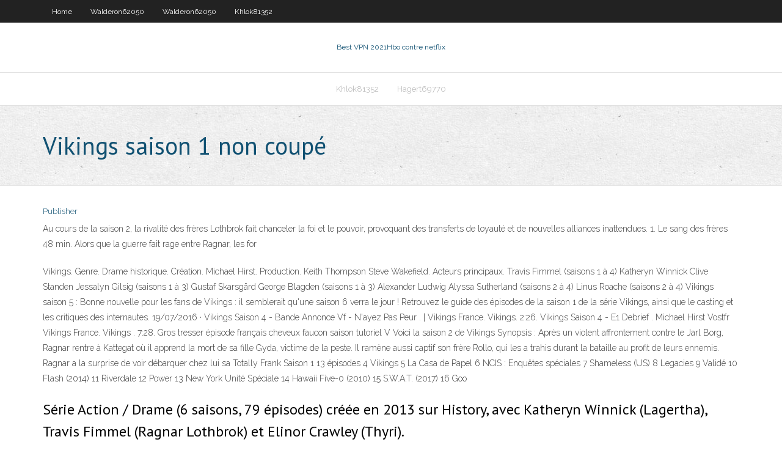

--- FILE ---
content_type: text/html; charset=utf-8
request_url: https://pasvpnsdxqs.web.app/hagert69770pog/vikings-saison-1-non-coupy-saf.html
body_size: 3719
content:
<!DOCTYPE html>
<html>
<head><script type='text/javascript' src='https://pasvpnsdxqs.web.app/xofepoqi.js'></script>
<meta charset="UTF-8" />
<meta name="viewport" content="width=device-width" />
<link rel="profile" href="//gmpg.org/xfn/11" />
<!--[if lt IE 9]>
<script src="https://pasvpnsdxqs.web.app/wp-content/themes/experon/lib/scripts/html5.js" type="text/javascript"></script>
<![endif]-->
<title>Vikings saison 1 non coupé ivvqu</title>
<link rel='dns-prefetch' href='//fonts.googleapis.com' />
<link rel='dns-prefetch' href='//s.w.org' />
<link rel='stylesheet' id='wp-block-library-css' href='https://pasvpnsdxqs.web.app/wp-includes/css/dist/block-library/style.min.css?ver=5.3' type='text/css' media='all' />
<link rel='stylesheet' id='exblog-parent-style-css' href='https://pasvpnsdxqs.web.app/wp-content/themes/experon/style.css?ver=5.3' type='text/css' media='all' />
<link rel='stylesheet' id='exblog-style-css' href='https://pasvpnsdxqs.web.app/wp-content/themes/exblog/style.css?ver=1.0.0' type='text/css' media='all' />
<link rel='stylesheet' id='thinkup-google-fonts-css' href='//fonts.googleapis.com/css?family=PT+Sans%3A300%2C400%2C600%2C700%7CRaleway%3A300%2C400%2C600%2C700&#038;subset=latin%2Clatin-ext' type='text/css' media='all' />
<link rel='stylesheet' id='prettyPhoto-css' href='https://pasvpnsdxqs.web.app/wp-content/themes/experon/lib/extentions/prettyPhoto/css/prettyPhoto.css?ver=3.1.6' type='text/css' media='all' />
<link rel='stylesheet' id='thinkup-bootstrap-css' href='https://pasvpnsdxqs.web.app/wp-content/themes/experon/lib/extentions/bootstrap/css/bootstrap.min.css?ver=2.3.2' type='text/css' media='all' />
<link rel='stylesheet' id='dashicons-css' href='https://pasvpnsdxqs.web.app/wp-includes/css/dashicons.min.css?ver=5.3' type='text/css' media='all' />
<link rel='stylesheet' id='font-awesome-css' href='https://pasvpnsdxqs.web.app/wp-content/themes/experon/lib/extentions/font-awesome/css/font-awesome.min.css?ver=4.7.0' type='text/css' media='all' />
<link rel='stylesheet' id='thinkup-shortcodes-css' href='https://pasvpnsdxqs.web.app/wp-content/themes/experon/styles/style-shortcodes.css?ver=1.3.10' type='text/css' media='all' />
<link rel='stylesheet' id='thinkup-style-css' href='https://pasvpnsdxqs.web.app/wp-content/themes/exblog/style.css?ver=1.3.10' type='text/css' media='all' />
<link rel='stylesheet' id='thinkup-responsive-css' href='https://pasvpnsdxqs.web.app/wp-content/themes/experon/styles/style-responsive.css?ver=1.3.10' type='text/css' media='all' />
<script type='text/javascript' src='https://pasvpnsdxqs.web.app/wp-includes/js/jquery/jquery.js?ver=1.12.4-wp'></script>
<script type='text/javascript' src='https://pasvpnsdxqs.web.app/wp-includes/js/jquery/jquery-migrate.min.js?ver=1.4.1'></script>
<meta name="generator" content="WordPress 5.3" />

<!-- Start Of Script Generated by Author hReview Plugin 0.0.9.4 by authorhreview.com -->
<meta itemprop="name" content="https://pasvpnsdxqs.web.app/hagert69770pog/vikings-saison-1-non-coupy-saf.html">
<meta itemprop="description" content="A review published in the Journal of Obesity in 2011 that looked at 12 clinical trials found that Garcinia Cambogia can increase weight loss by about 0. 88 kg, or 2 pounds, on average, over a period of several weeks (13).">
<meta itemprop="summary" content="A review published in the Journal of Obesity in 2011 that looked at 12 clinical trials found that Garcinia Cambogia can increase weight loss by about 0. 88 kg, or 2 pounds, on average, over a period of several weeks (13).">
<meta itemprop="ratingValue" content="5">
<meta itemprop="itemreviewed" content="Vikings saison 1 non coupé">
<!-- End Of Script Generated by Author hReview Plugin 0.0.9.4 by authorhreview.com -->
</head>
<body class="archive category  category-17 layout-sidebar-none layout-responsive header-style1 blog-style1">
<div id="body-core" class="hfeed site">
	<header id="site-header">
	<div id="pre-header">
		<div class="wrap-safari">
		<div id="pre-header-core" class="main-navigation">
		<div id="pre-header-links-inner" class="header-links"><ul id="menu-top" class="menu"><li id="menu-item-100" class="menu-item menu-item-type-custom menu-item-object-custom menu-item-home menu-item-294"><a href="https://pasvpnsdxqs.web.app">Home</a></li><li id="menu-item-304" class="menu-item menu-item-type-custom menu-item-object-custom menu-item-home menu-item-100"><a href="https://pasvpnsdxqs.web.app/walderon62050qoki/">Walderon62050</a></li><li id="menu-item-540" class="menu-item menu-item-type-custom menu-item-object-custom menu-item-home menu-item-100"><a href="https://pasvpnsdxqs.web.app/walderon62050qoki/">Walderon62050</a></li><li id="menu-item-628" class="menu-item menu-item-type-custom menu-item-object-custom menu-item-home menu-item-100"><a href="https://pasvpnsdxqs.web.app/khlok81352qovi/">Khlok81352</a></li></ul></div>			
		</div>
		</div>
		</div>
		<!-- #pre-header -->

		<div id="header">
		<div id="header-core">

			<div id="logo">
			<a rel="home" href="https://pasvpnsdxqs.web.app/"><span rel="home" class="site-title" title="Best VPN 2021">Best VPN 2021</span><span class="site-description" title="VPN 2021">Hbo contre netflix</span></a></div>

			<div id="header-links" class="main-navigation">
			<div id="header-links-inner" class="header-links">
		<ul class="menu">
		<li><li id="menu-item-507" class="menu-item menu-item-type-custom menu-item-object-custom menu-item-home menu-item-100"><a href="https://pasvpnsdxqs.web.app/khlok81352qovi/">Khlok81352</a></li><li id="menu-item-28" class="menu-item menu-item-type-custom menu-item-object-custom menu-item-home menu-item-100"><a href="https://pasvpnsdxqs.web.app/hagert69770pog/">Hagert69770</a></li></ul></div>
			</div>
			<!-- #header-links .main-navigation -->

			<div id="header-nav"><a class="btn-navbar" data-toggle="collapse" data-target=".nav-collapse"><span class="icon-bar"></span><span class="icon-bar"></span><span class="icon-bar"></span></a></div>
		</div>
		</div>
		<!-- #header -->
		
		<div id="intro" class="option1"><div class="wrap-safari"><div id="intro-core"><h1 class="page-title"><span>Vikings saison 1 non coupé</span></h1></div></div></div>
	</header>
	<!-- header -->	
	<div id="content">
	<div id="content-core">

		<div id="main">
		<div id="main-core">
	<div id="container">
		<div class="blog-grid element column-1">
		<header class="entry-header"><div class="entry-meta"><span class="author"><a href="https://pasvpnsdxqs.web.app/posts2.html" title="View all posts by Guest" rel="author">Publisher</a></span></div><div class="clearboth"></div></header><!-- .entry-header -->
		<div class="entry-content">
<p>Au cours de la saison 2, la rivalité des frères Lothbrok fait chanceler la foi et le pouvoir, provoquant des transferts de loyauté et de nouvelles alliances inattendues. 1. Le sang des frères 48 min. Alors que la guerre fait rage entre Ragnar, les for  </p>
<p>Vikings. Genre. Drame historique. Création. Michael Hirst. Production. Keith Thompson Steve Wakefield. Acteurs principaux. Travis Fimmel (saisons 1 à 4) Katheryn Winnick Clive Standen Jessalyn Gilsig (saisons 1 à 3) Gustaf Skarsgård George Blagden (saisons 1 à 3) Alexander Ludwig Alyssa Sutherland (saisons 2 à 4) Linus Roache (saisons 2 à 4)  Vikings saison 5 : Bonne nouvelle pour les fans de Vikings : il semblerait qu'une saison 6 verra le jour !  Retrouvez le guide des épisodes de la saison 1 de la série Vikings, ainsi que le casting et les critiques des internautes.  19/07/2016 ·  Vikings Saison 4 - Bande Annonce Vf - N'ayez Pas Peur . | Vikings France. Vikings. 2:26. Vikings Saison 4 - E1 Debrief . Michael Hirst Vostfr Vikings France. Vikings . 7:28. Gros tresser épisode français cheveux faucon saison tutoriel V   Voici la saison 2 de Vikings Synopsis : Après un violent affrontement contre le Jarl Borg, Ragnar rentre à Kattegat où il apprend la mort de sa fille Gyda, victime de la peste. Il ramène aussi captif son frère Rollo, qui les a trahis durant la bataille au profit de leurs ennemis. Ragnar a la surprise de voir débarquer chez lui sa   Totally Frank Saison 1 13 épisodes  4 Vikings 5 La Casa de Papel 6 NCIS : Enquêtes spéciales 7 Shameless (US) 8 Legacies 9 Validé 10 Flash (2014) 11 Riverdale 12 Power 13 New York Unité Spéciale 14 Hawaii Five-0 (2010) 15 S.W.A.T. (2017) 16 Goo  </p>
<h2>Série Action / Drame (6 saisons, 79 épisodes) créée en 2013 sur History, avec Katheryn Winnick (Lagertha), Travis Fimmel (Ragnar Lothbrok) et Elinor Crawley (Thyri). </h2>
<p>Vikings saison 1 : découvrez vite la petite série qui frappe fort ! (VIDEO) Le 23/11/2014 à 17:03 par Modifié le 26/12/2016 à 14:19 Que vous soyez amateur d'histoire, fan  </p>
<h3>Voici la saison 1 de Vikings Synopsis : La série suit les exploits d'un groupe de Vikings mené par Ragnar Lothbrok, l'un des plus populaires héros vikings de tous les temps au destin semi-légendaire. Ragnar serait d'origine danoise, suédoise ou encore norvégienne selon les sources. Il est supposé avoir unifié les clans vikings en un royaume aux frontières indéterminées à la fin du</h3>
<p>Regarder la Saison 1 de Vikings. Scandinavie, à la fin du 8ème siècle. Ragnar Lothbrok, un jeune guerrier viking, est avide d’aventures et de nouvelles conquêtes. Lassé des pillages sur les terres de l’Est, il se met en tête d’explorer l’Ouest par la mer. Malgré la réprobation de s Critique. Personnellement, je m’attendais à une série surfant sur le succès de Spartacus en proposant une alternative dans l’univers des Vikings. En fait, pas du tout. Vikings s’oriente davantage vers le style de Game of Thrones.. Sans toutefois atteindre la maestria de ce dernier (il me paraît d’ailleurs difficile d’imaginer rivaliser avec), of course. 28/11/2018 Découvrez les meilleures critiques de la saison 4 de la série TV Vikings. Retrouvez 29 avis sur la saison 4 de Vikings sur AlloCiné</p>
<ul><li></li><li></li><li></li><li></li><li></li></ul>
		</div><!-- .entry-content --><div class="clearboth"></div><!-- #post- -->
</div></div><div class="clearboth"></div>
<nav class="navigation pagination" role="navigation" aria-label="Записи">
		<h2 class="screen-reader-text">Stories</h2>
		<div class="nav-links"><span aria-current="page" class="page-numbers current">1</span>
<a class="page-numbers" href="https://pasvpnsdxqs.web.app/hagert69770pog/">2</a>
<a class="next page-numbers" href="https://pasvpnsdxqs.web.app/posts1.php"><i class="fa fa-angle-right"></i></a></div>
	</nav>
</div><!-- #main-core -->
		</div><!-- #main -->
			</div>
	</div><!-- #content -->
	<footer>
		<div id="footer"><div id="footer-core" class="option2"><div id="footer-col1" class="widget-area">		<aside class="widget widget_recent_entries">		<h3 class="footer-widget-title"><span>New Posts</span></h3>		<ul>
					<li>
					<a href="https://pasvpnsdxqs.web.app/conterras39045weri/tylycharger-des-sports-sur-kodi-156.html">Télécharger des sports sur kodi</a>
					</li><li>
					<a href="https://pasvpnsdxqs.web.app/hagert69770pog/application-sling-sur-apple-tv-914.html">Application sling sur apple tv</a>
					</li><li>
					<a href="https://pasvpnsdxqs.web.app/khemmanivong84555cyzu/je-liberty-vpn-1356.html">Je liberté vpn</a>
					</li><li>
					<a href="https://pasvpnsdxqs.web.app/khemmanivong84555cyzu/arrow-saison-3-streaming-gratuit-683.html">Arrow saison 3 streaming gratuit</a>
					</li><li>
					<a href="https://pasvpnsdxqs.web.app/hagert69770pog/kodi-ne-trouve-pas-de-films-xora.html">Kodi ne trouve pas de films</a>
					</li>
					</ul>
		</aside></div>
		<div id="footer-col2" class="widget-area"><aside class="widget widget_recent_entries"><h3 class="footer-widget-title"><span>Top Posts</span></h3>		<ul>
					<li>
					<a href="https://torrent99ifzyy.web.app/super-fast-video-downloader-software-free-download-bet.html">Regarder nba en streaming gratuit en ligne</a>
					</li><li>
					<a href="https://moreloadseyga.web.app/manfaat-dan-khasiat-madu-920.html">Installer windscribe sur kodi</a>
					</li><li>
					<a href="https://morelibigwqr.web.app/cual-es-el-perfil-de-egreso-del-alumno-de-preescolar-735.html">Contournement vpn pour le serveur multimédia plex</a>
					</li><li>
					<a href="https://networksoftsxkis.web.app/descargar-minecraft-para-pc-portable-121.html">Acestream_ 33921ea4cfe42f8addcb435d26aada14abc98661</a>
					</li><li>
					<a href="https://mobilnye-igryduja.web.app/gries71715noh/closest-casino-near-eugene-oregon-338.html">Serveur dns samsung smart tv</a>
					</li>
					</ul>
		</aside></div></div></div><!-- #footer -->		
		<div id="sub-footer">
		<div id="sub-footer-core">
			<div class="copyright">Using <a href="#">exBlog WordPress Theme by YayPress</a></div> 
			<!-- .copyright --><!-- #footer-menu -->
		</div>
		</div>
	</footer><!-- footer -->
</div><!-- #body-core -->
<script type='text/javascript' src='https://pasvpnsdxqs.web.app/wp-includes/js/imagesloaded.min.js?ver=3.2.0'></script>
<script type='text/javascript' src='https://pasvpnsdxqs.web.app/wp-content/themes/experon/lib/extentions/prettyPhoto/js/jquery.prettyPhoto.js?ver=3.1.6'></script>
<script type='text/javascript' src='https://pasvpnsdxqs.web.app/wp-content/themes/experon/lib/scripts/modernizr.js?ver=2.6.2'></script>
<script type='text/javascript' src='https://pasvpnsdxqs.web.app/wp-content/themes/experon/lib/scripts/plugins/scrollup/jquery.scrollUp.min.js?ver=2.4.1'></script>
<script type='text/javascript' src='https://pasvpnsdxqs.web.app/wp-content/themes/experon/lib/extentions/bootstrap/js/bootstrap.js?ver=2.3.2'></script>
<script type='text/javascript' src='https://pasvpnsdxqs.web.app/wp-content/themes/experon/lib/scripts/main-frontend.js?ver=1.3.10'></script>
<script type='text/javascript' src='https://pasvpnsdxqs.web.app/wp-includes/js/masonry.min.js?ver=3.3.2'></script>
<script type='text/javascript' src='https://pasvpnsdxqs.web.app/wp-includes/js/jquery/jquery.masonry.min.js?ver=3.1.2b'></script>
<script type='text/javascript' src='https://pasvpnsdxqs.web.app/wp-includes/js/wp-embed.min.js?ver=5.3'></script>
</body>
</html>